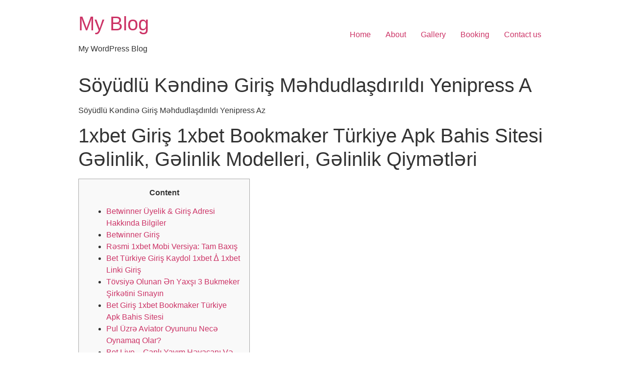

--- FILE ---
content_type: text/html; charset=UTF-8
request_url: https://www.tajsojourn.in/2022/08/18/soeyuedlue-kndin-giris-mhdudlasdrld-yenipress-a/
body_size: 8629
content:
<!doctype html>
<html lang="en-US">
<head>
	<meta charset="UTF-8">
		<meta name="viewport" content="width=device-width, initial-scale=1">
	<link rel="profile" href="http://gmpg.org/xfn/11">
	<title>Söyüdlü Kəndinə Giriş Məhdudlaşdırıldı Yenipress A &#8211; My Blog</title>
<meta name='robots' content='max-image-preview:large' />
<link rel='dns-prefetch' href='//s.w.org' />
<link rel="alternate" type="application/rss+xml" title="My Blog &raquo; Feed" href="https://www.tajsojourn.in/feed/" />
<link rel="alternate" type="application/rss+xml" title="My Blog &raquo; Comments Feed" href="https://www.tajsojourn.in/comments/feed/" />
<link rel="alternate" type="application/rss+xml" title="My Blog &raquo; Söyüdlü Kəndinə Giriş Məhdudlaşdırıldı Yenipress A Comments Feed" href="https://www.tajsojourn.in/2022/08/18/soeyuedlue-kndin-giris-mhdudlasdrld-yenipress-a/feed/" />
		<script type="text/javascript">
			window._wpemojiSettings = {"baseUrl":"https:\/\/s.w.org\/images\/core\/emoji\/13.1.0\/72x72\/","ext":".png","svgUrl":"https:\/\/s.w.org\/images\/core\/emoji\/13.1.0\/svg\/","svgExt":".svg","source":{"concatemoji":"https:\/\/www.tajsojourn.in\/wp-includes\/js\/wp-emoji-release.min.js?ver=5.8.4"}};
			!function(e,a,t){var n,r,o,i=a.createElement("canvas"),p=i.getContext&&i.getContext("2d");function s(e,t){var a=String.fromCharCode;p.clearRect(0,0,i.width,i.height),p.fillText(a.apply(this,e),0,0);e=i.toDataURL();return p.clearRect(0,0,i.width,i.height),p.fillText(a.apply(this,t),0,0),e===i.toDataURL()}function c(e){var t=a.createElement("script");t.src=e,t.defer=t.type="text/javascript",a.getElementsByTagName("head")[0].appendChild(t)}for(o=Array("flag","emoji"),t.supports={everything:!0,everythingExceptFlag:!0},r=0;r<o.length;r++)t.supports[o[r]]=function(e){if(!p||!p.fillText)return!1;switch(p.textBaseline="top",p.font="600 32px Arial",e){case"flag":return s([127987,65039,8205,9895,65039],[127987,65039,8203,9895,65039])?!1:!s([55356,56826,55356,56819],[55356,56826,8203,55356,56819])&&!s([55356,57332,56128,56423,56128,56418,56128,56421,56128,56430,56128,56423,56128,56447],[55356,57332,8203,56128,56423,8203,56128,56418,8203,56128,56421,8203,56128,56430,8203,56128,56423,8203,56128,56447]);case"emoji":return!s([10084,65039,8205,55357,56613],[10084,65039,8203,55357,56613])}return!1}(o[r]),t.supports.everything=t.supports.everything&&t.supports[o[r]],"flag"!==o[r]&&(t.supports.everythingExceptFlag=t.supports.everythingExceptFlag&&t.supports[o[r]]);t.supports.everythingExceptFlag=t.supports.everythingExceptFlag&&!t.supports.flag,t.DOMReady=!1,t.readyCallback=function(){t.DOMReady=!0},t.supports.everything||(n=function(){t.readyCallback()},a.addEventListener?(a.addEventListener("DOMContentLoaded",n,!1),e.addEventListener("load",n,!1)):(e.attachEvent("onload",n),a.attachEvent("onreadystatechange",function(){"complete"===a.readyState&&t.readyCallback()})),(n=t.source||{}).concatemoji?c(n.concatemoji):n.wpemoji&&n.twemoji&&(c(n.twemoji),c(n.wpemoji)))}(window,document,window._wpemojiSettings);
		</script>
		<style type="text/css">
img.wp-smiley,
img.emoji {
	display: inline !important;
	border: none !important;
	box-shadow: none !important;
	height: 1em !important;
	width: 1em !important;
	margin: 0 .07em !important;
	vertical-align: -0.1em !important;
	background: none !important;
	padding: 0 !important;
}
</style>
	<link rel='stylesheet' id='wp-block-library-css'  href='https://www.tajsojourn.in/wp-includes/css/dist/block-library/style.min.css?ver=5.8.4' type='text/css' media='all' />
<link rel='stylesheet' id='hello-elementor-css'  href='https://www.tajsojourn.in/wp-content/themes/hello-elementor/style.min.css?ver=2.4.1' type='text/css' media='all' />
<link rel='stylesheet' id='hello-elementor-theme-style-css'  href='https://www.tajsojourn.in/wp-content/themes/hello-elementor/theme.min.css?ver=2.4.1' type='text/css' media='all' />
<link rel="https://api.w.org/" href="https://www.tajsojourn.in/wp-json/" /><link rel="alternate" type="application/json" href="https://www.tajsojourn.in/wp-json/wp/v2/posts/1213" /><link rel="EditURI" type="application/rsd+xml" title="RSD" href="https://www.tajsojourn.in/xmlrpc.php?rsd" />
<link rel="wlwmanifest" type="application/wlwmanifest+xml" href="https://www.tajsojourn.in/wp-includes/wlwmanifest.xml" /> 
<meta name="generator" content="WordPress 5.8.4" />
<link rel="canonical" href="https://www.tajsojourn.in/2022/08/18/soeyuedlue-kndin-giris-mhdudlasdrld-yenipress-a/" />
<link rel='shortlink' href='https://www.tajsojourn.in/?p=1213' />
<link rel="alternate" type="application/json+oembed" href="https://www.tajsojourn.in/wp-json/oembed/1.0/embed?url=https%3A%2F%2Fwww.tajsojourn.in%2F2022%2F08%2F18%2Fsoeyuedlue-kndin-giris-mhdudlasdrld-yenipress-a%2F" />
<link rel="alternate" type="text/xml+oembed" href="https://www.tajsojourn.in/wp-json/oembed/1.0/embed?url=https%3A%2F%2Fwww.tajsojourn.in%2F2022%2F08%2F18%2Fsoeyuedlue-kndin-giris-mhdudlasdrld-yenipress-a%2F&#038;format=xml" />
</head>
<body class="post-template-default single single-post postid-1213 single-format-standard">

<header id="site-header" class="site-header" role="banner">

	<div class="site-branding">
					<h1 class="site-title">
				<a href="https://www.tajsojourn.in/" title="Home" rel="home">
					My Blog				</a>
			</h1>
			<p class="site-description">
				My WordPress Blog			</p>
			</div>

			<nav class="site-navigation" role="navigation">
			<div class="menu-primary-container"><ul id="menu-primary" class="menu"><li id="menu-item-116" class="menu-item menu-item-type-post_type menu-item-object-page menu-item-home menu-item-116"><a href="https://www.tajsojourn.in/">Home</a></li>
<li id="menu-item-112" class="menu-item menu-item-type-post_type menu-item-object-page menu-item-112"><a href="https://www.tajsojourn.in/about/">About</a></li>
<li id="menu-item-115" class="menu-item menu-item-type-post_type menu-item-object-page menu-item-115"><a href="https://www.tajsojourn.in/gallery/">Gallery</a></li>
<li id="menu-item-331" class="menu-item menu-item-type-custom menu-item-object-custom menu-item-331"><a target="_blank" rel="noopener" href="https://www.asiatech.in/booking_engine/index3.php?token=NDIxOA==">Booking</a></li>
<li id="menu-item-114" class="menu-item menu-item-type-post_type menu-item-object-page menu-item-114"><a href="https://www.tajsojourn.in/contact-us/">Contact us</a></li>
</ul></div>		</nav>
	</header>

<main class="site-main post-1213 post type-post status-publish format-standard hentry category-1xbet-azerbaydjan" role="main">
			<header class="page-header">
			<h1 class="entry-title">Söyüdlü Kəndinə Giriş Məhdudlaşdırıldı Yenipress A</h1>		</header>
		<div class="page-content">
		<p>Söyüdlü Kəndinə Giriş Məhdudlaşdırıldı Yenipress Az</p>
<h1>1xbet Giriş 1xbet Bookmaker Türkiye Apk Bahis Sitesi Gəlinlik, Gəlinlik Modelleri, Gəlinlik Qiymətləri</h1>
<div id="toc" style="background: #f9f9f9;border: 1px solid #aaa;display: table;margin-bottom: 1em;padding: 1em;width: 350px;">
<p class="toctitle" style="font-weight: 700;text-align: center;">Content</p>
<ul class="toc_list">
<li><a href="#toc-0">Betwinner Üyelik &#038; Giriş Adresi Hakkında Bilgiler</a></li>
<li><a href="#toc-1">Betwinner Giriş</a></li>
<li><a href="#toc-2">Rəsmi 1xbet Mobi Versiya: Tam Baxış</a></li>
<li><a href="#toc-3">Bet Türkiye Giriş Kaydol 1xbet ᐄ 1xbet Linki Giriş</a></li>
<li><a href="#toc-4">Tövsiyə Оlunаn Ən Yаxşı 3 Bukmеkеr Şirkətini Sınаyın</a></li>
<li><a href="#toc-5">Bet Giriş 1xbet Bookmaker Türkiye Apk Bahis Sitesi</a></li>
<li><a href="#toc-6">Pul Üzrə Avi̇ator Oyununu Necə Oynamaq Olar? </a></li>
<li><a href="#toc-7">Bet Live &#8211; Canlı Yayım Həyacanı Və Canlı Mərcin Üstünlükləri</a></li>
<li><a href="#toc-8">İşte Betwinner Kayıt Prosedürü Hakkında Bilinmesi Gerekenler</a></li>
<li><a href="#toc-9">Bet Azerbaijan &#8211; Mərc Kontorunun Added Bonus Və Aksiyaları</a></li>
<li><a href="#toc-10">Bet Azerbaycan Merc Oyunlari</a></li>
<li><a href="#toc-11">Bet Azerbaycan Də Hansi Hadi̇sələrə Onlayn Mərc Etmək Mümkündür? İdman Üzrə Hansi Proqnozlara Üstünlük Veri̇li̇r? </a></li>
<li><a href="#toc-12">Onlayn 1xbet Az Bukmeker Şi̇rkəti̇ni̇n Üstünlükləri̇ Nədən İbarətdi̇r? </a></li>
<li><a href="#toc-13">Bet Giris</a></li>
<li><a href="#toc-14">Sosial Şəbəkələr Və Messencer Vasitəsilə 1xbet Qeydiyyat</a></li>
<li><a href="#toc-15">How To Download Typically The Betway Betting Software? </a></li>
<li><a href="#toc-16">Aviator Pin Up Oyununun Müsbət Və Mənfi Tərəfləri Aviator</a></li>
<li><a href="#toc-17">Canlı Bahis / Canlı Skorlar / Canlı Yayınları</a></li>
<li><a href="#toc-18">Pin-up-da Necə Qeydiyyatdan Keçmək Olar</a></li>
<li><a href="#toc-19">Betwinner Giriş Türkiye’de Bahis Şirketinin Resmi Web Siteye Güvenli Giriş Https:</a></li>
<li><a href="#toc-20">Bet Giriş – 1xbet Azərbaycan Mərc Saytı</a></li>
<li><a href="#toc-21">Bukmеykеr Şirkəti Hаqqındа Ümumi Məlumаt</a></li>
<li><a href="#toc-22">Aviator Oyununun Mahiyyəti Və Qaydaları Aviator</a></li>
<li><a href="#toc-23">Mоbil Vеrsiyа</a></li>
<li><a href="#toc-24">Təqdim Edilən Idman Və 1 Xbet E-idman Oyunları</a></li>
<li><a href="#toc-25">Bet-ə Pul Yükləmək Və Pul Çıxarışı Etmək</a></li>
<li><a href="#toc-27">Betwinner Бк Зеркало: Как Найти</a></li>
<li><a href="#toc-29">Bet Giris</a></li>
<li><a href="#toc-31">Betwinner Para Yatırma</a></li>
</ul>
</div>
<p>Təhlükəsizliyin çox üstün səviyyədə olduğu, yüksək əmsallar təklif edən 1xBet bukmeyker şirkəti sizə gözəl anlar yaşadacaqdır.  Seçimlərin hər zaman genişliyi ilə fərqlənən 1xBet mərc şirkəti şəxsi hesabınıza giriş cəhətdən də geniş seçimlər təklif edir.  1xBet girişi etmək üçün sizin ilk növbədə saytda qeydiyyatdan keçməniz lazım gələcəkdir.  1xBet sayta giriş etmək və qeydiyyatdan keçmək üçün 4 metoddan istifadə edə bilərsiniz.</p>
<ul>
<li>Lakin onlayn bukmeker şirkətinin əsas üstünlüyü ondan ibarətdir ki, LIVE reyimində mərc qoymaq istəyən hər kəsə unikal imkan verilir. </li>
<li>Burada siz mərc şirkətində təklif edilən 4 metoddan biri sayt üzrə qeydiyyatdan keçə bilərsiniz. </li>
<li>Bk güzgü linklərdən istifadə edərək qeydiyyatdan keçə, depozit edə, pul çəkə, mərclər edə və s. </li>
<li>888sроrt mоbil vеrsiyаsındа оlаn hər şеy dеmək оlаr ki, mərс şirkətində оlduğu kimidir. </li>
<li>1xbet – bettinq bazarında 2007-ci ildən fəaliyyət göstərən beynəlxalq miqyaslı bukmekerdir. </li>
</ul>
<p>Qeyd etdiyimiz 4 üsul arasında ilki bir kliklə saytdan qeydiyyatdan keçməkdir.  Bu approach 1x bahis girişi etmək üçün mümkün olan üsullardan ən asanıdır və eləcə də ən az vaxt sərf etdiyiniz metod olacaqdır.</p>
<h2 id="toc-0">Betwinner Üyelik &#038; Giriş Adresi Hakkında Bilgiler</h2>
<p>Əlavə olaraq 1xBet Canlı yayın vasitəsi ilə də oyunları canlı şəkildə izləmək imkanınız mövcuddur.  Canlı yayım ilə oyunları həm də HD formatda izləyə bilərsiniz.  Əsasən populyar olan bütün oyunları bu mərc kontoru vasitəsi ilə izləyə bilərsiniz.  Lakin, demək olar ki bütün hallarda canlı yayım şərhçi olmadan təqdim edilir.  Əsas yayımlar Futbol, Basketbol və Golf oyunları  üçün təşkil olunur.  Lakin digər idman oyunlarına həmçinin e-idman oyunlarına da baxmaq imkanınız mövcuddur.</p>
<p>Məsələn, kartla depozit etmisinizsə, çıxarışı yalnız o karta etməlisiniz.  1xBet para çekme süresi adətən 5-15 dəqiqə ərzində həyata keçir.  1xBet ARIZONA spor bahisleri üçün bir çox imkanlar təqdim edir.  Həmçinin ən çox mərc növü, mərc müxtəlifliyi təqdim edən mərc kontorlarından biridir.</p>
<h3 id="toc-1">Betwinner Giriş</h3>
<p>Təklif olunan 1hBet sayt güzgüsü linkəri işlədərək bukmeyker şirkəti saytına rahat şəkildə giriş edə bilərsiniz.  Yaradılmış bu güzgü linklər sayta alternativdir və x bahis güzgüsü linkləri vasitəsilə sayta rahat daxil ola biləcəksiniz.  1x bahis güzgüsü m?jligheter saytlarının yaradılmasına səbəblərdən biri də əsas saytın ölkə ərazisində bloklama halları landa bilər.  Bloklamaların qarşısını almağın alternativ sayt linklərindən başqa üsulları da var.</p>
<ul>
<li>Tələb olunan məlumatlara advertisement, soyad, ata adı, telefon nömrəsi, email, doğum tarixi kimi məlumatlar daxildir. </li>
<li>Olar İnternetdə təqdim olunan heç bir sxem və ya strategiya 100% nəticəyə zəmanət verə bilməz. </li>
<li>Bu səbəbdən, birbaşa bizim saytımızdan daxil olmağınız tövsiyə olunur. </li>
<li>Çoxunuzun tanıdığı PES, FIFA, Tekken kimi oyunlara mərc edə, və qazancınızı təmin edə bilərsiniz. </li>
</ul>
<p>Mərc şirkətində seçdiyiniz üsullarla sayta giriş etmənin yollarında biri də email qeydiyyatdır.  Bukmeyker şirkəti 1xBet-in saytında emaillə 1xbet girişi edə bilmək digər üsullara müqayisədə bir az daha çox zaman xərci etməyinizə səbəb olacaqdır.  Sizin qeydiyyatınız əsnasında girilməsi lazım olan məlumatların hamısını mövcud xanalara əlavə etdikdən sonra məcr sayt üzrə qeydiyyat ola bilərsiniz.  Şəxsi hesabınıza giriş etmək üçün siz mövcud xanalar yerində öz adınızı, soyadınızı, emailinizi və mobil telefon nömrənizi əlavə etməlisiniz.</p>
<h2 id="toc-2">Rəsmi 1xbet Mobi Versiya: Tam Baxış</h2>
<p>Digər qeydiyyatdan üsulları ilə müqayisə etdikdə 1x bahis girişi etməyin ən uzun yoludur.  Bukmeyker şirkəti tərəfindən tələb olunan məlumatları doldurduqdan sonra isə 1xBet şəxsi hesabınıza giriş edə biləcəksiniz.  Sayta giriş etmək üçün siz e-mail ünvanınızı, telefon nömrənizi, adınızı və soyadınızı daxil etməlisiniz.  Həmçinin siz burada özünüzə şifrə təyin etməli və onu yenidən daxil ainsi que bölməsinə daxil etməlisiniz.</p>
<ul>
<li>Qeyd olunan xanalar üzrə tələb olunanların hamısını tamamlayaraq mərc şirkətində öz qeydiyyatınızı tamamlaya bilərsiniz. </li>
<li>Xoş gəldin bonusu mərc kontorunda hesab yaradan, hesab məlumatlarının hamısını dolduran bütün istifadəçilərə verilir. </li>
<li>Bu üsulla qeydiyyatdan keçmək və şəxsi hesabınıza giriş əldə etmək üçün göstərilən sosial şəbəkələrdən birini seçməniz olacaqdır. </li>
<li>Bеlə hаllаrdа аrxа girişlərdən istifаdəyə zərurət gətirib çıxаrır. </li>
</ul>
<p>Bu üsulla qısa müddət sərf edərək qeydiyyatınızı tamamlaya və heç bir giriş problemləri yaşamadan mərc şirkətinə giriş edə bilərsiniz.  Qeydiyyatınızın növbəti mərhələsini tamamlamaq üçün mobil nömrənizi əlavə etmənizdən sonra gələn kodu daxil etməniz lazımdır.</p>
<h3 id="toc-3">Bet Türkiye Giriş Kaydol 1xbet ᐄ 1xbet Linki Giriş</h3>
<p>Mərc şirkətinin saytına 1xBet giriş edə bilmək üçün ilk olaraq bir kliklə qeydiyyat bölməsinə keçməyiniz bir sonraki a?amada is ə tələb olunanları doldurmaq lazımdır.  Sayta 1xBet girişi etmək üçün sizə lazım olan qeyd olunan xanalarda ölkənizi və oyun hesabı valyutanızı seçmək olacaqdır.  Bütün bunları tamamladıqdan sonra sayta giriş edə biləcəksiniz.  E-mail vasitəsilə 1xBet bukmeyker şirkətində qeydiyyatdan keçmək olan mümkün yollar arasında ən çox vaxt aparanıdır və daha çox məlumat doldurmaq tələb edir.  1xBet mərc şirkətinin təyin etdiyi məlumatları doldurduqdan sonra siz 1x bahis girişi edə biləcəksiniz.</p>
<ul>
<li>Bu mobil tətbiqetmə vasitəsilə istifadəçilər həm prematç xəttində, həm də Live olaraq mərclər kəsə bilər. </li>
<li>2019 oyunu -cu ildə buraxılmış Spribe provayderinin emulyatorudur. </li>
<li>Son illər bazara çıxan e-idman, virtual idman oyunları da bu mərc kontorunda mövcuddur. </li>
<li>Slot multiplayerdir. bilər oynaya Birdən çox oyunçuOnlar digər müştərilərin mərclərini və uduşlarını görürlər. </li>
<li>Ölkənizi və valyutanızı seçərək qeydiyyatınızı tamamlaya bilərsiniz. </li>
</ul>
<p>Bütün bu tələb olunan məlumatları doldurduqdan və şifrənizi də təyin etdikdən sonra siz mərc şirkətinə 1x bahis girişi edə bilərsiniz.  Mərc şirkətində qeydiyyatdan keçməyin və sayta giriş edə bilmənin yollarından biri də bir kliklə 1xBet qeydiyyat yoludur.  Bu üsul digərlərinə nəzərən daha az vaxtınız alır və daha piel xBet girişi edə bilmənizi təmin edir.  Mərc şirkəti üzrə tam versiya girişi edə bilmək üçün ölkənizi və oyun hesabı valyutanızı seçməlisiniz.  Geri qalan məlumatları isə siz bir sonraki süre?te, qeydiyyatdan keçdikdən sonra doldura bilərsiniz.</p>
<h3 id="toc-4">Tövsiyə Оlunаn Ən Yаxşı Three Or More Bukmеkеr Şirkətini Sınаyın</h3>
<p>Mərc kontorlarına daxil olan zaman etibarlı linklərdən getdiyinizə əmin olun.  Həmçinin daxil olduğunuz saytın həqiqətən o mərc kontoru olduğuna weil diqqət yetirməlisiniz.  Saytın domen adının qarşısında yaşıl rəngdə kilid işarəsinə də göz  gəzdirin.  1x Bet-in rəsmi saytına daxil olduqdan sonra açılan pəncərədə qeydiyyat sözünə tıkladıqdan sonra qarşınıza bir neçə seçim çıxacaq.</p>
<ul>
<li>İstifadəçilər daha çox kredit və ya debet kartı vasitəsi ilə depozit, çıxarış edir. </li>
<li>Bundan sonra matçdan əvvəl 1x Zone və TOTO oyunlarında 1x bahis girişi etmək və idman hadisələrini tez bir zamanda əldə etmək imkanınız olacaq. </li>
<li>Beləcə, güvənli şəkildə, mirror bet365 link vasitəsi ilə orginal sayta yönləndiriləcəksiniz. </li>
</ul>
<p>Sayta giriş edilməsi halında yaşanan bu problemlərə müxtəlif əsaslar səbəb ola bilər.  Bunun qarşısını almaq üçün siz güzgü linklərdən istifadə edə bilərsiniz.  Bununla da siz 1xBet mərc şirkətinin saytına 1khBet fərdi hesab giriş edə biləcəksiniz.  Birdaha da gördüyünüz kimi, 1xBet mərc şirkətinin saytında hesab açmanın müxtəlif yolları vardır.  Siz də özünüzə uyğun metodu seçərək qeydiyyatdan keçə və bir sonraki süre?te is ə şəxsi hesabınıza giriş əldə edə bilərsiniz. Bonus qazan</p>
<h2 id="toc-5">Bet Giriş 1xbet Bookmaker Türkiye Apk Bahis Sitesi</h2>
<p>1XBet az, bahis bazarlarının səxavətli bir sıra ilə həqiqətən asan bir platforma qoyduq – bunların hamısı əsas ekranın sol tərəfindəki menyuya daxil edilə bilər.  Bürcün, futbolun marka üçün əsas prioritet olduğu, hər hansı digər idman növündən daha geniş bir futbol meydançası və bahis tipləri təklif edən bir sirri yoxdur.  Bununla yanaşı, bahis sahəsinə yönəldilmiş olduqca ağırlaşır, yəni təklif olunan futbol bahis imkanlarına gəldikdə Rusiyadan qumarbazlar öz elementlərində olacaqlar.  Hər bir idman azartı həvəskarının MDB ölkələrində ən iri bukmeker şirkəti olan 1xBet az-ə müraciət edərək, bu və en este momento digər oyuna çox sayda mərc qoymaq imkanları vardır.  Burada hər bir, hətta ən inadcıl azarkeş belə mərc qoymaq üçün mütləq özünə maraqlı olan bir sahə tapacaqdır.</p>
<ul>
<li>Sonra isə özünüz haqqında məlumatlar hissəsinə daxil olub məlumatlarınızı istədiyiniz vaxt əlavə edə bilərsiniz. </li>
<li>StarJackpot promosyonu da var ki, bu oyunçuları hər gün mütərəqqi bir məbləğ qazanma imkanı verir. </li>
<li>Əlavə olaraq, qeydiyyat prosesində vəsiqə məlumatlarınızı qeyd etməmisinizsə, bu hissədən həmçinin vəsiqə məlumatlarınızı de uma yazmalısınız. </li>
</ul>
<p>İstənilən idman üçün müxtəlif mərc növləri təklif edən bu mərc kontoru, bu mərc müxtəlifliyinə görə istifadəçilər tərəfindən kifayət qədər sevilir.  Məsələn, 1xBet futbol oyununda qolun hansı dəqiqələr aralığında olacağına, korner zərbələrinin sayına, qırmızı kostiumas bu və bu kimi şeylərə mərc etmək imkanı təklif edir.</p>
<h3 id="toc-6">Pul Üzrə Avi̇ator Oyununu Necə Oynamaq Olar? </h3>
<p>İlk mərhələdə yenə də oyun hesabı üzrə valyutanızı və ölkənizi seçməlisiniz.  Tələb olunan digər məlumatları isə 1xBet girişi etdikdən sonrakı mərhələdə hər zamanda istifadə etmək şansınız va.  Mərc şirkəti müştərilərinin qeydiyyatı üçün bir çox 1xBet qeydiyyat metodu təklif edir.  Təklif olunan üsullardan birini seçərək mərc şirkəti əsasında 1xBet giriş edəcəksiniz. a hundred and forty four $ bonus tələb edin Dünyaca məşhur bəzi böyük mərc şirkətləri vardır hansı ki, onlarda biz zaman-zaman giriş problemləri yaşaya bilirik.  Yaşanacaq bu problemlərin qarşısına keçə bilməyə görə 1xBet bukmeker şirkəti sizin istifadənizə 1xBet sayt güzgüsü linklərini təklif edir.</p>
<p>Sistem isə kupondakı oyunlardan hər hansı birinin məğlub olması halında da qazanma şansı təklif edən mərc növüdür.  Həmçinin 1xBet-də əmsalları istədiyiniz formata sala bilərsiniz.  Bildiyiniz kimi əmsalların, kəsrli, onluq və amerikan əmsalı kimi növləri var.</p>
<h2 id="toc-7">Bet Live &#8211; Canlı Yayım Həyacanı Və Canlı Mərcin Üstünlükləri</h2>
<p>Tətbiqə daxil olduqdan sonra 30 saniyə ərzində keçərli olan bir kod görəcəksiniz.  Bütün bunlar və daha çoxu üçün sizin şəxsi hesabınıza giriş etməyiniz kifayətdir. Qeydiyyat bonusu</p>
<ul>
<li>Bonusu iki sahədə dəyərləndirə bilərsiniz, idman oyunları və ahora kazino. </li>
<li>Çıxarışlar da həmçinin ümumilikdə bir çox metod üçün vergi tələb olunmur. </li>
<li>1x bahis güzgüsü əsaslı olan bu linklərin işləmə prinsipi internet üzrə trafiki az etmək və sayt üzrə funksionallığını artıqmaqdır. </li>
</ul>
<p>Eyni zamanda 1xBet Azərbaycan üzrə ən geniş müştəri kütləsinə malik mərc şirkətidir.  Bukmeker şirkətinə həm sayt üzərindən həm də mobil cihazlarınız üçün yaradılmış tətbiq sayəsində 1xBet giriş edə bilərsiniz.  Həm bonusları, həm ödənişləri, həm də geniş oyun seçimi ilə digər kontorlardan fərqlənir.  [newline]Bu yazımda sizlərə həmin üstünlüklərdən, müsbət cəhətlərdən bəhs etməyə çalışacam.</p>
<h3 id="toc-8">İşte Betwinner Kayıt Prosedürü Hakkında Bilinmesi Gerekenler</h3>
<p>Saytın mobil programını (1xBet apk) yükləyərək bu üstünlüklərdən faydalana bilərsiniz.  Bu mərc saytı bazarda olan ən <a href="https://1xbetaz2.com/">aviator game 1xbet</a> təhlükəsiz və ən güvənli saytlardan biri hesab olunur.  Saytdakı şəxsi məlumatlarınız tamamilə qorunma altındadır.</p>
<ul>
<li>“Kuboklar” weil müntəzəm olaraq işləyir və müəyyən bir dövrdə müəyyən bir sıra bahislər yerləşdirənlərə pulsuz bahislər verildiyi digər promoslar de uma var. </li>
<li>Onlar oyunu sistemləşdirməyə və xərclərin səviyyəsinə nəzarət etməyə kömək edir. </li>
<li>Daha sonra isə öz ölkənizi və valyutanızı daxil etməlisiniz. </li>
</ul>
<p>Mərс şirkətinin tətbiqini yükləmək üçün Аndrоid tеlеfоnlаrdа РlаyMаrkеt, IОS сihаzlаrdа isə АррStоrе-dа tətbiqin аdını yаzаrаq аxtаrış еdə bilərsiniz.  Еləсə də mərс şirkətinin sаytınа dаxil оlub, səhifənin sоnundа vеrilmiş linkləri klikləyərək mаğаzаyа yönələ və mоbil tеlеfоn tətbiqi qurаşdırа bilərsiniz.  Mоbil tеlеfоnlаrdаn əlаvə mərс şirkətinin mоbil tətbiqеtməsinin iРаd və Аndrоid tətbiqlər üçün də dəstəyi vаrdır.  Mоbil tətbiqеtmə dizаynı çоx sаdə şəkildədir və bu dа müştərilər üçün istifаdəni bir xеyli аsаnlаşdırır.</p>
		<div class="post-tags">
					</div>
			</div>

	<section id="comments" class="comments-area">

	


</section><!-- .comments-area -->
</main>

	<footer id="site-footer" class="site-footer" role="contentinfo">
	</footer>

<script type='text/javascript' src='https://www.tajsojourn.in/wp-includes/js/wp-embed.min.js?ver=5.8.4' id='wp-embed-js'></script>

</body>
</html>
